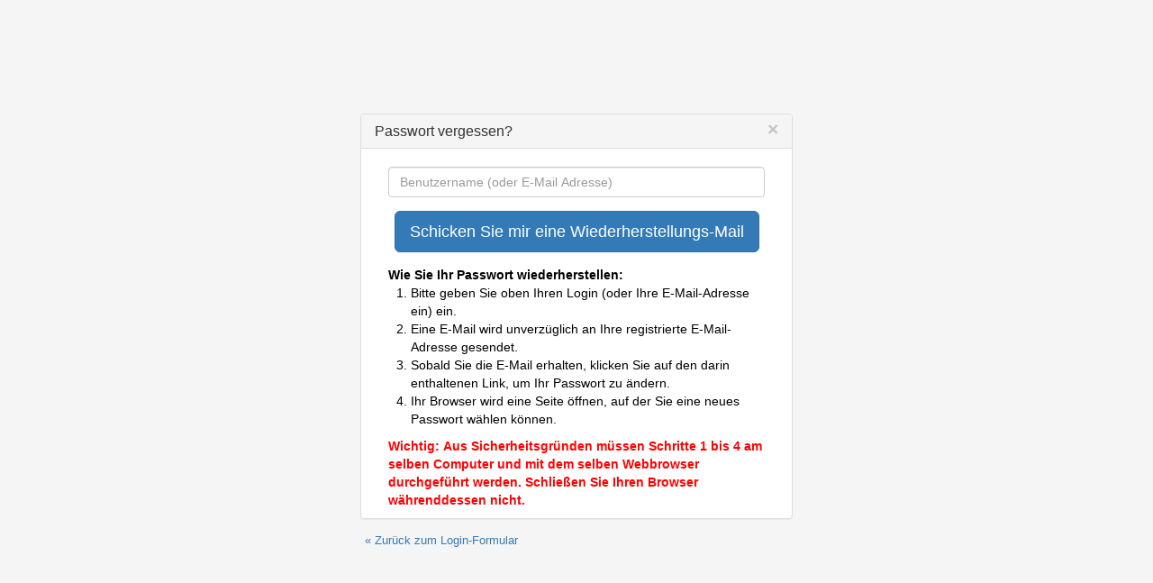

--- FILE ---
content_type: text/html; charset=utf-8
request_url: http://jensscholz.com/htsrv/login.php?action=lostpassword&redirect_to=%2Findex.php%2F2011%2F03%2F14%2Fstirnfalte%3Fblog%3D5%26disp%3Dsingle%26title%3Dstirnfalte%26more%3D1%26c%3D1%26tb%3D1%26pb%3D1&return_to=%2Findex.php%2F2011%2F03%2F14%2Fstirnfalte%3Fblog%3D5%26disp%3Dsingle%26title%3Dstirnfalte%26more%3D1%26c%3D1%26tb%3D1%26pb%3D1
body_size: 2166
content:
<!DOCTYPE html>
<html lang="de-DE">
<head>
	<meta name="viewport" content="width = 600" />
	<meta http-equiv="X-UA-Compatible" content="IE=edge" />
	<title>Passwort vergessen?</title>
	<meta name="ROBOTS" content="NOINDEX" />
	
	<!-- headlines: -->
	<link type="text/css" rel="stylesheet" href="//maxcdn.bootstrapcdn.com/font-awesome/4.4.0/css/font-awesome.min.css?v=6.6.7-stable-2015-12-31" />
	<script type="text/javascript" src="http://jensscholz.com/rsc/js/jquery.min.js?v=6.6.7-stable-2015-12-31"></script>
	<script type="text/javascript" src="http://jensscholz.com/rsc/js/bootstrap/bootstrap.min.js?v=6.6.7-stable-2015-12-31"></script>
	<link type="text/css" rel="stylesheet" href="http://jensscholz.com/rsc/css/bootstrap/bootstrap.min.css?v=6.6.7-stable-2015-12-31" />
	<link type="text/css" rel="stylesheet" href="http://jensscholz.com/rsc/build/bootstrap-backoffice-b2evo_base.bmin.css?v=6.6.7-stable-2015-12-31" />
	<link type="text/css" rel="stylesheet" href="http://jensscholz.com/rsc/css/login.css?v=6.6.7-stable-2015-12-31" />

</head>
<body>
<div class="container">
	<div class="wrap" style="width:480px">
<div class="evo_panel__lostpass">

<form id="lostpass_form" class="evo_form__login evo_form__lostpass form-horizontal" method="post" action="http://jensscholz.com/htsrv/login.php">
<div class="panel panel-default"><div class="panel-heading"><h3 class="panel-title">Passwort vergessen?<span class="pull-right"><a href="http://jensscholz.com/htsrv/login.php?redirect_to=%2Findex.php%2F2011%2F03%2F14%2Fstirnfalte%3Fblog%3D5%26disp%3Dsingle%26title%3Dstirnfalte%26more%3D1%26c%3D1%26tb%3D1%26pb%3D1&return_to=%2Findex.php%2F2011%2F03%2F14%2Fstirnfalte%3Fblog%3D5%26disp%3Dsingle%26title%3Dstirnfalte%26more%3D1%26c%3D1%26tb%3D1%26pb%3D1&source="><button type="button" class="close" aria-label="Close"><span aria-hidden="true">&times;</span></button></a></span></h3></div><div class="panel-body"><script type="text/javascript">
								var nb_dynamicSelects = 0;
								var tab_dynamicSelects = Array();
						</script><div class="fieldset_wrapper fieldset" id="fieldset_wrapper_$id$"><fieldset  class="fieldset">

<div class="form-group"  id="ffield_x" >
<label class="control-label col-xs-3"></label><div class="controls col-xs-9"><input type="text" value="" size="30" maxlength="255" name="x" class="form_text_input form-control" placeholder="Benutzername (oder E-Mail Adresse)" id="x" required="required" />
</div>
</div>

<div class="form-group"><div class="control-buttons col-sm-offset-3 col-xs-9">			<input tag="input" type="submit" class="btn-primary btn-lg btn" value="Schicken Sie mir eine Wiederherstellungs-Mail" />
</div></div>

<b>Wie Sie Ihr Passwort wiederherstellen:</b><ol><li>Bitte geben Sie oben Ihren Login (oder Ihre E-Mail-Adresse ein) ein.</li><li>Eine E-Mail wird unverzüglich an Ihre registrierte E-Mail-Adresse gesendet.</li><li>Sobald Sie die E-Mail erhalten, klicken Sie auf den darin enthaltenen Link, um Ihr Passwort zu ändern.</li><li>Ihr Browser wird eine Seite öffnen, auf der Sie eine neues Passwort wählen können.</li></ol><p class="red"><strong>Wichtig: Aus Sicherheitsgründen müssen Schritte 1 bis 4 am selben Computer und mit dem selben Webbrowser durchgeführt werden. Schließen Sie Ihren Browser währenddessen nicht.</strong></p></fieldset></div>
</div></div><div class="inline"><input name="crumb_lostpassform" type="hidden" value="MIDlgP59nHvm7kZlzFshUWLo53f9L8Bn" />
<input name="action" type="hidden" value="retrievepassword" />
<input name="inskin" type="hidden" value="1" />
<input name="blog" type="hidden" />
<input name="redirect_to" type="hidden" value="/htsrv/login.php?disp=login" />
</div>
</form>


				<script type="text/javascript">
					//<![CDATA[
					if( typeof init_dynamicSelect == "function" )
					{
						jQuery( document ).bind( "ready", init_dynamicSelect );
						
					}
					
					//]]>
				</script><div class="evo_form__login_links"><a href="http://jensscholz.com/htsrv/login.php?redirect_to=%2Findex.php%2F2011%2F03%2F14%2Fstirnfalte%3Fblog%3D5%26disp%3Dsingle%26title%3Dstirnfalte%26more%3D1%26c%3D1%26tb%3D1%26pb%3D1&return_to=%2Findex.php%2F2011%2F03%2F14%2Fstirnfalte%3Fblog%3D5%26disp%3Dsingle%26title%3Dstirnfalte%26more%3D1%26c%3D1%26tb%3D1%26pb%3D1&source=" class="floatleft">&laquo; Zurück zum Login-Formular</a><div class="clear"></div></div></div>	</div>
</div>

<div class="form_footer_notes">Ihre IP-Adresse: 18.188.243.163<br />Sie werden Cookies akzeptieren müssen, um sich anmelden zu können.</div><div class="center" style="margin:1em 1em .5ex"><a href="http://b2evolution.net/" target="_blank" title="b2evolution CMS"><img src="/rsc/img/powered-by-b2evolution-120t.gif" alt="powered by b2evolution free blog software" title="b2evolution CMS" width="120" height="32" border="0" /></a></div>
<p class="footer"><a href="http://b2evolution.net/" title="visit b2evolution's website"><strong>b2evolution 6.6.7-stable</strong></a>
		&ndash;
		<a href="http://b2evolution.net/about/gnu-gpl-license" class="nobr">GPL License</a></p>
<p class="footer"><span class="nobr">&copy;2003-2015 by <a href="http://fplanque.net/">Fran&ccedil;ois</a> <a href="http://fplanque.com/">Planque</a> &amp; <a href="http://b2evolution.net/about/about-us">others</a>.</span></p>

</body>
</html>